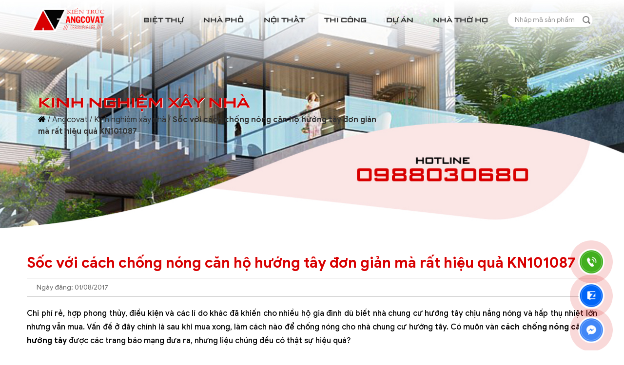

--- FILE ---
content_type: text/html; charset=utf-8
request_url: https://angcovat.vn/kinh-nghiem-xay-nha/899-soc-voi-cach-chong-nong-can-ho-huong-tay-don-gian-ma-rat-hieu-qua-kn101087.html
body_size: 11538
content:

<!DOCTYPE html>
<html xmlns="http://www.w3.org/1999/xhtml" xml:lang="vi-vn" lang="vi-vn" dir="ltr">
    <head>
        <meta http-equiv="X-UA-Compatible" content="IE=edge">
        <meta charset="utf-8">
        <meta name="viewport" content="width=device-width, initial-scale=1">
        <link rel="shortcut icon" href='/images/favicon.png' type="image/x-icon" />
        <meta name="viewport" content="width=device-width, initial-scale=1.0, maximum-scale=5.0,, minimum-scale=0, user-scalable=1">
        <link rel="canonical" href="https://angcovat.vn/kinh-nghiem-xay-nha/899-soc-voi-cach-chong-nong-can-ho-huong-tay-don-gian-ma-rat-hieu-qua-kn101087.html" />

        <meta property="fb:admins" content="100005529828271"/>
<meta property="fb:app_id" content="384559805017834"/>
<!-- MePuzz start -->
<script>
(function (i, s, o, g) {a = s.createElement(o), m = s.getElementsByTagName(o)[0];
a.async = 1;a.src = g;m.parentNode.insertBefore(a, m)
})(window, document, 'script', 'https://static.mepuzz.com/sdk/v2/MePuzzSDK.min.js');
var appId = "BYO9qBAePn";
</script>
<!-- MePuzz end -->
        <link rel="dns-prefetch" href="//www.google-analytics.com">
        <link rel="dns-prefetch" href="//static.mepuzz.com" />
        <!-- <link rel="dns-prefetch" href="//www.facebook.com" /> -->

        <link rel="preload" href="/templates/angcovat/resources/fonts/GoogleSans-Regular.ttf" as="font" crossorigin="anonymous">
        <link rel="preload" href="/templates/angcovat/resources/fonts/GoogleSans-Medium.ttf" as="font" crossorigin="anonymous">
        <link rel="preload" href="/templates/angcovat/resources/fonts/GoogleSans-Bold.ttf" as="font" crossorigin="anonymous">
        <link rel="preload" href="/templates/angcovat/resources/fonts/UTM-Banque-Bold.ttf" as="font" crossorigin="anonymous">
        <link rel="preload" href="/templates/angcovat/resources/fonts/iCiel-SamsungSharpSans-Bold_SMCPS.ttf" as="font" crossorigin="anonymous">
        
        <link rel="stylesheet" type="text/css" href="/templates/angcovat/resources/css/lib/bootstrap.min.css">
        <!-- <link rel="stylesheet" type="text/css" href="/templates/angcovat/resources/css/lib/font-awesome-all.min.css"> -->
        <link rel="stylesheet" type="text/css" href="/templates/angcovat/resources/css/lib/owl.carousel.min.css">
        <link rel="stylesheet" type="text/css" href="/templates/angcovat/resources/css/lib/owl.theme.default.css">
        <link rel="stylesheet" type="text/css" href="/templates/angcovat/resources/css/general.css?v=53">

        <!-- head -->
        <base href="https://angcovat.vn/kinh-nghiem-xay-nha/899-soc-voi-cach-chong-nong-can-ho-huong-tay-don-gian-ma-rat-hieu-qua-kn101087.html" />
	<meta http-equiv="content-type" content="text/html; charset=utf-8" />
	<meta name="keywords" content="cách chống nóng cho nhà chung cư hướng tây, giải pháp chống nóng cho nhà chung cư, cách chống nóng căn hộ hướng tây" />
	<meta name="author" content="Angcovat" />
	<meta name="robots" content="max-snippet:-1, max-image-preview:large, max-video-preview:-1" />
	<meta property="og:image" content="https://angcovat.vn/imagesdata/KN101087/cach-chong-nang-can-ho-huong-tay-1.jpg" />
	<meta property="twitter:image" content="https://angcovat.vn/imagesdata/KN101087/cach-chong-nang-can-ho-huong-tay-1.jpg" />
	<meta property="og:title" content="Sốc với cách chống nóng căn hộ  hướng tây đơn giản mà rất hiệu quả KN101087" />
	<meta property="twitter:title" content="Sốc với cách chống nóng căn hộ  hướng tây đơn giản mà rất hiệu quả KN101087" />
	<meta property="og:description" content="Không thể ngờ được có những cách chống nóng căn hộ hướng tây đơn giản mà hiệu quả đến như thế." />
	<meta property="twitter:description" content="Không thể ngờ được có những cách chống nóng căn hộ hướng tây đơn giản mà hiệu quả đến như thế." />
	<meta name="description" content="Không thể ngờ được có những cách chống nóng căn hộ hướng tây đơn giản mà hiệu quả đến như thế." />
	<meta name="generator" content="Joomla! - Open Source Content Management" />
	<title>Sốc với cách chống nóng căn hộ  hướng tây đơn giản mà rất hiệu quả KN101087 - Kiến trúc Angcovat</title>
	<link href="http://angcovat.vn/kinh-nghiem-xay-nha/899-soc-voi-cach-chong-nong-can-ho-huong-tay-don-gian-ma-rat-hieu-qua-kn101087.html" rel="canonical" />
	<link href="https://angcovat.vn/plugins/content/fastsocialshare/style/style.css" rel="stylesheet" type="text/css" />
	<link href="/plugins/system/jce/css/content.css?40ce60478a7f24b6c6fee9877d305586" rel="stylesheet" type="text/css" />
	<script src="/media/jui/js/jquery.min.js?40ce60478a7f24b6c6fee9877d305586" type="text/javascript"></script>
	<script src="/media/jui/js/jquery-noconflict.js?40ce60478a7f24b6c6fee9877d305586" type="text/javascript"></script>
	<script src="/media/jui/js/jquery-migrate.min.js?40ce60478a7f24b6c6fee9877d305586" type="text/javascript"></script>
	<meta property="og:url" content="https://angcovat.vn/kinh-nghiem-xay-nha/899-soc-voi-cach-chong-nong-can-ho-huong-tay-don-gian-ma-rat-hieu-qua-kn101087.html" />
	<meta property="og:type" content="article" />
	<meta property="og:title" content="Sốc với cách chống nóng căn hộ  hướng tây đơn giản mà rất hiệu quả KN101087" />
	<meta property="og:description" content="Chi phí rẻ, hợp phong thủy, điều kiện và các lí do khác đã khiến cho nhiều hộ gia đình dù biết nhà chung cư hướng tây chịu nắng nóng và hấp thụ nhiệt lớn n..." />
	<!-- Start: Google Structured Data -->
             <script type="application/ld+json"> { "@context": "https://schema.org", "@type": "BreadcrumbList", "itemListElement": [ { "@type": "ListItem", "position": 1, "name": "Trang chủ", "item": "https://angcovat.vn/" }, { "@type": "ListItem", "position": 2, "name": "Kinh nghiệm xây nhà", "item": "https://angcovat.vn/kinh-nghiem-xay-nha.html" }, { "@type": "ListItem", "position": 3, "name": "Sốc với cách chống nóng căn hộ hướng tây đơn giản mà rất hiệu quả KN101087", "item": "https://angcovat.vn/kinh-nghiem-xay-nha/899-soc-voi-cach-chong-nong-can-ho-huong-tay-don-gian-ma-rat-hieu-qua-kn101087.html" } ] } </script>
            <!-- End: Google Structured Data -->


        <style type="text/css">
                    </style>
    </head>

    <body>
        <script>
  (function(i,s,o,g,r,a,m){i['GoogleAnalyticsObject']=r;i[r]=i[r]||function(){
  (i[r].q=i[r].q||[]).push(arguments)},i[r].l=1*new Date();a=s.createElement(o),
  m=s.getElementsByTagName(o)[0];a.async=1;a.src=g;m.parentNode.insertBefore(a,m)
  })(window,document,'script','https://www.google-analytics.com/analytics.js','ga');

  ga('create', 'UA-60704064-12', 'auto');
  ga('send', 'pageview');

</script>

<!-- Google tag (gtag.js) -->
<script async src="https://www.googletagmanager.com/gtag/js?id=G-WP94VZ125N"></script>
<script>
  window.dataLayer = window.dataLayer || [];
  function gtag(){dataLayer.push(arguments);}
  gtag('js', new Date());

  gtag('config', 'G-WP94VZ125N');
</script>        <header id="navbar">
            <section class="header-nav">
                <div class="container-fluid">
                    <div class="header-nav-main">
                        <div class="box-logo">
                            <a href="/" title="Kiến trúc Angcovat">
                                <img src="/images/logo.png" alt="Kiến trúc Angcovat" class="img-mw100" width="235" height="78">
                            </a>
                            <div class="logo-bg"></div>
                        </div>

                        <div class="box-nav">
                            <nav class="main-menu">
                                <ul class="d-flex justify-content-between">
                                                                        <li>
                                        <a href="/biet-thu.html" title="Biệt thự">
                                            Biệt thự                                        </a>

                                                                                <div class="btn btn-dropdown">
                                            <i class="far fa-angle-down"></i>
                                        </div>
                                        <ul class="sub-menu">
                                                                                        <li>
                                                <a href="/biet-thu/lau-dai-dinh-thu.html" title="Lâu đài - Dinh thự">
                                                    Lâu đài - Dinh thự                                                </a>
                                            </li>
                                                                                        <li>
                                                <a href="/biet-thu/biet-thu-nha-vuon-1-tang.html" title="Biệt thự nhà vườn 1 tầng">
                                                    Biệt thự nhà vườn 1 tầng                                                </a>
                                            </li>
                                                                                        <li>
                                                <a href="/biet-thu/biet-thu-2-tang.html" title="Biệt thự 2 tầng">
                                                    Biệt thự 2 tầng                                                </a>
                                            </li>
                                                                                        <li>
                                                <a href="/biet-thu/biet-thu-3-tang.html" title="Biệt thự 3 tầng">
                                                    Biệt thự 3 tầng                                                </a>
                                            </li>
                                                                                    </ul>
                                                                            </li>
                                                                        <li>
                                        <a href="/nha-pho.html" title="Nhà phố">
                                            Nhà phố                                        </a>

                                                                                <div class="btn btn-dropdown">
                                            <i class="far fa-angle-down"></i>
                                        </div>
                                        <ul class="sub-menu">
                                                                                        <li>
                                                <a href="/nha-pho/nha-pho-3-tang.html" title="Nhà phố 3 tầng">
                                                    Nhà phố 3 tầng                                                </a>
                                            </li>
                                                                                        <li>
                                                <a href="/nha-pho/nha-pho-4-tang.html" title="Nhà phố 4 tầng">
                                                    Nhà phố 4 tầng                                                </a>
                                            </li>
                                                                                        <li>
                                                <a href="/nha-pho/nha-pho-5-tang.html" title="Nhà phố 5 tầng">
                                                    Nhà phố 5 tầng                                                </a>
                                            </li>
                                                                                    </ul>
                                                                            </li>
                                                                        <li>
                                        <a href="/noi-that.html" title="Nội thất">
                                            Nội thất                                        </a>

                                                                                <div class="btn btn-dropdown">
                                            <i class="far fa-angle-down"></i>
                                        </div>
                                        <ul class="sub-menu">
                                                                                        <li>
                                                <a href="/noi-that/noi-that-biet-thu.html" title="Nội thất biệt thự">
                                                    Nội thất biệt thự                                                </a>
                                            </li>
                                                                                        <li>
                                                <a href="/noi-that/noi-that-nha-pho.html" title="Nội thất nhà phố">
                                                    Nội thất nhà phố                                                </a>
                                            </li>
                                                                                        <li>
                                                <a href="/noi-that/noi-that-chung-cu.html" title="Nội thất chung cư">
                                                    Nội thất chung cư                                                </a>
                                            </li>
                                                                                        <li>
                                                <a href="/noi-that/noi-that-van-phong.html" title="Nội thất văn phòng">
                                                    Nội thất văn phòng                                                </a>
                                            </li>
                                                                                        <li>
                                                <a href="/noi-that/noi-that-cafe-nha-hang.html" title="Nội thất cafe - nhà hàng">
                                                    Nội thất cafe - nhà hàng                                                </a>
                                            </li>
                                                                                    </ul>
                                                                            </li>
                                                                        <li>
                                        <a href="/thi-cong.html" title="Thi công">
                                            Thi công                                        </a>

                                                                            </li>
                                                                        <li>
                                        <a href="/du-an.html" title="Dự án">
                                            Dự án                                        </a>

                                                                                <div class="btn btn-dropdown">
                                            <i class="far fa-angle-down"></i>
                                        </div>
                                        <ul class="sub-menu">
                                                                                        <li>
                                                <a href="/du-an/thiet-ke-khach-san.html" title="Thiết kế khách sạn">
                                                    Thiết kế khách sạn                                                </a>
                                            </li>
                                                                                        <li>
                                                <a href="/du-an/thiet-ke-ct-cong-cong.html" title="Thiết kế ct công cộng">
                                                    Thiết kế ct công cộng                                                </a>
                                            </li>
                                                                                    </ul>
                                                                            </li>
                                                                        <li>
                                        <a href="/thiet-ke-nha-tho-ho-dep.html" title="Nhà thờ họ">
                                            Nhà thờ họ                                        </a>

                                                                            </li>
                                    
                                    <li class="box-search">
                                        <form method="post">
                                            <input type="search" name="searchword" id="searchword" placeholder="Nhập mã sản phẩm">
                                            <input type="submit" name="btnSearch" value="" class="icon-input">

                                                                                    </form>
                                    </li>
                                </ul>
                            </nav>
                        </div>

                        <div class="box-menu">
                            <div class="btn btn-menu">
                                <i class="fas fa-bars"></i>
                            </div>
                        </div>
                    </div>

                    <div class="mobile-search d-block d-lg-none">
                        <form method="post">
                            <input type="search" name="searchword2" id="searchword2" placeholder="Nhập mã sản phẩm">
                            <button type="submit" name="btnSearch2">
                                <i class="fa fa-search"></i>
                            </button>
                                                    </form>
                    </div>
                </div>
            </section>
        </header>

        <main>
                            <section class="box-breadcrumb">
	<div class="container">
		<div class="breadcrumb-main">
			<h2 class="breadcrumb-title">
				Kinh nghiệm xây nhà			</h2>
			
<div class="breadcrumb-link">
	<span><i class="fa fa-home"></i></span> / <a href="/" class="pathway">Angcovat</a> / <a href="/kinh-nghiem-xay-nha.html" class="pathway">Kinh nghiệm xây nhà</a> / <span class="active">Sốc với cách chống nóng căn hộ  hướng tây đơn giản mà rất hiệu quả KN101087</span></div>
		</div>
	</div>
</section>
<section class="box-page" style="padding-bottom: 0;">
	<div class="container">
		<h1 class="detail-title head-title --md-head text-normal mb-3">
			Sốc với cách chống nóng căn hộ  hướng tây đơn giản mà rất hiệu quả KN101087		</h1>
		<div class="detail-postdate d-flex align-items-center py-2">
			<div class="left">Ngày đăng: 01/08/2017</div>
		</div>
				<div class="detail-body">
			<p style="text-align: justify;">Chi phí rẻ, hợp phong thủy, điều kiện và các lí do khác đã khiến cho nhiều hộ gia đình dù biết nhà chung cư hướng tây chịu nắng nóng và hấp thụ nhiệt lớn nhưng vẫn mua. Vấn đề ở đây chính là sau khi mua xong, làm cách nào để chống nóng cho nhà chung cư hướng tây. Có muôn vàn <strong>cách chống nóng căn hộ hướng tây </strong>được các trang báo mạng đưa ra, nhưng liệu chúng đều có thật sự hiệu quả?</p>
 
<p style="text-align: justify;">Nếu bạn xây nhà hướng tây, điều đó là bạn vẫn còn cơ hội xây dựng <a href="https://angcovat.vn/">mẫu nhà ở biệt thự</a> của mình theo phương pháp cách nhiệt. Việc xây dựng như thế có tác dụng gấp 10 lần so với sử dụng các biện pháp chống nóng khác sau khi đã xây dựng xong. Tuy nhiên, khi bạn sống trong các căn hộ chung cư, việc chống nóng căn hộ hướng tây lại hoàn toàn khác. Không thể đập đi xây lại kết cấu công trình, chỉ có thể chỉnh sửa và sử dụng các biện pháp trang trí hay cải tạo để giảm thiểu sự hấp thụ nhệt của căn hộ.</p>
<p style="text-align: justify;"> <img src="/imagesdata/KN101087/cach-chong-nang-can-ho-huong-tay-1.jpg" alt="cách chống nóng căn hộ hướng tây" width="100%" /></p>
<p style="text-align: center;">Các căn hộ hướng tây thường chịu nắng nóng và bị hấp thụ nhiệt cao</p>
<p style="text-align: justify;">Có 3 nguyên tắc cơ bản trong việc chống nóng cho căn hộ chung cư hướng tây mà bạn luôn phải nắm rõ:</p>
<ol style="text-align: justify;">
<li>Tăng khả năng cách nhiệt của căn hộ</li>
<li>Giảm mức hấp thụ nhiệt vào căn hộ</li>
<li>Xử lý và sắp xếp, tạo môi trường thông gió tự nhiên trong căn hộ.</li>
</ol>
<h2 style="text-align: justify;"><strong>Tăng khả năng cách nhiệt là cách chống nóng căn hộ hướng tây để đảm bảo nhiệt độ bên trong ngôi nhà không bị trung hòa với nhiệt độ nắng nóng ngoài trời.</strong></h2>
<p style="text-align: justify;">Để cách nhiệt – chống nóng cho căn hộ hướng tây, trước tiên bạn nên đảm bảo các mảng tường chịu nắng nóng phía tây đều có khả năng cách nhiệt tốt nhất. Có thể sử dụng một trong các biện pháp sau để cách nhiệt cho các mảng tường, các căn phòng phía tây của căn hộ:</p>
<ul style="text-align: justify;">
<li>Sử dụng thạch cao ốp tường để cách nhiệt, vừa đẹp, vừa bền lại thêm khả năng cách âm. Bên cạnh đó, để tăng hiệu quả chông nóng thì giữa vách tường và vách thạch cao, bạn nên sử dụng thêm vật liệu cách nhiệt như tấm bông thủy tinh cách nhiệt, tấm xốp PU… Cách làm này còn có thể áp dụng cho các <a href="/thiet-ke-biet-thu.html">thiết kế biệt thự</a>, nhà ở</li>
</ul>
<p style="text-align: justify;"> </p>
<p style="text-align: justify;"> <img src="/imagesdata/KN101087/cach-chong-nang-can-ho-huong-tay-2.jpg" alt="cách chống nóng căn hộ hướng tây" width="100%" /></p>
<p style="text-align: center;">Một căn hộ sử dụng vách tường thạch cao để chống nóng, giảm ồn</p>
<ul style="text-align: justify;">
<li>Sử dụng giấy dán tường cách nhiệt cho căn phòng hướng tây</li>
<li>Đối với các khu vực như ban công, cửa sổ, hãy sử dụng loại kính cách nhiệt 2 lớp thay vì chỉ sử dụng kính thông thường.</li>
<li>Đối với khu vực ban công, do bạn không được sửa chữa thay đổi kết cấu ban công vì thế bạn hãy dùng các loại mành tre, mành trúc có tác dụng cách nhiệt tự nhiên cho ban công mà không khiến cho căn hộ bị bí bách đi. Bên cạnh đó, bạn có thể biến ban công thành không gian xanh mát với nhiều loại cây xanh để tạo ra lớp phủ cách nhiệt tự nhiệt cho căn hộ của mình.</li>
</ul>
<p style="text-align: justify;"> <img src="/imagesdata/KN101087/cach-chong-nang-can-ho-huong-tay-3.jpg" alt="tư vấn cách chống nóng căn hộ hướng tây" width="100%" /></p>
<p style="text-align: center;">Biến ban công chung cư thành không gian xanh mát để căn hộ hướng tây của bạn thêm thoáng mát</p>
<h2 style="text-align: justify;"><strong>Giảm mức hấp thụ bức xạ nhiệt vào căn hộ là bước tiếp theo bạn phải làm để chống nóng cho căn hộ hướng tây của mình</strong></h2>
<p style="text-align: justify;">Khi giảm bức xạ nhiệt thì bề mặt bao che của căn hộ như tường, cửa sổ sẽ có nhiệt độ thấp hơn, từ đó giảm lượng nhiệt truyền từ môi trường vào chung cư. Bạn có thể giảm bức xạ nhiệt bằng các cách sau:</p>
<ul style="text-align: justify;">
<li>Chọn các loại sơn tường, gạch lát hay các đồ đạc nội thất màu sáng. Nguyên tắc màu tối sẽ hấp thụ nhiệt tốt hơn, do đó giảm hấp thụ nhiệt bằng cách thay đổi màu sắc nội thất là cách làm rất thông minh và đơn giản.</li>
<li>Trồng cây xanh ở ban công không chỉ có tác dụng cách nhiệt mà còn có tác dụng giảm hấp thụ bức xạ nhiệt vào trong nhà</li>
<li>Đối với các khu vực bao che hướng tây, như cửa sổ, cửa ra vào ban công, nên hạn chế sử dụng các loại vật liệu kính. Nếu bạn không thể thay thế cửa sổ của căn hộ, hãy sử dụng các loại rèm, mành che. Nên dùng loại rèm cửa dầy, có 2 lớp sẽ giảm hấp thụ nhiệt tốt hơn.</li>
</ul>
<p style="text-align: justify;"> <img src="/imagesdata/KN101087/cach-chong-nang-can-ho-huong-tay-4.jpg" alt="cách chống nóng căn hộ hướng tây" width="100%" /></p>
<p style="text-align: center;">Dùng rèm cửa loại dày là cách chống nóng cho căn hộ hướng tây hữu hiệu</p>
<ul style="text-align: justify;">
<li>Sử dụng các tấm phim dán kính cách nhiệt hoặc tấm phim phản quang cách nhiệt sẽ có hiệu quả hắt nắng, tránh ánh nắng trực tiếp chiếu vào phòng, giúp cho căn hộ của bạn mát hơn. Chúng ta đều biết 70% năng lượng của ánh nắng phát ra từ các tia UV, do đó, sử dụng các tấm phim này sẽ có tác dụng lọc ánh nắng, ngăn các tia uv, từ đó giảm nhiệt độ hấp thụ vào ngôi nhà của bạn.</li>
<li>Xây các lỗ trống để nhận ánh sáng tự nhiên thay cho việc lắp đèn lồng cũng sẽ bớt nguồn gây nhiệt trong ngôi nhà, giúp ngôi nhà thoáng mát hơn.</li>
<li>Trong quá trình sửa chữa, thay đổi kết cấu căn hộ, hãy đặt các phòng ủi, phòng tắm, phòng giặt hay phòng để đồ ở phía tây sẽ giảm thiểu việc bạn phải sử dụng các không gian nắng nóng cũng như giúp các không gian khác như phòng ngủ, phòng khách được sử dụng nhiều giảm sự hấp thụ nhiệt từ hướng tây.</li>
</ul>
<p style="text-align: justify;"> <img src="/imagesdata/KN101087/cach-chong-nang-can-ho-huong-tay-5.jpg" alt="cách chống nóng cho nhà chung cư hướng tây" width="100%" /></p>
<p style="text-align: center;">Để các không gian như phòng giặt về phía tây để giảm nắng nóng cho các khu vực thường xuyên sử dụng khác như phòng ngủ, phòng khách của căn hộ hướng tây</p>
<h2 style="text-align: justify;"><strong>Cách chống nóng căn hộ hướng tây hiệu quả là xử lý, sắp xếp tạo thông gió tự nhiên trong căn hộ</strong></h2>
<p style="text-align: justify;">Cách chống nóng hiệu quả nhất là cách nhiệt và giảm hấp thụ nhiệt. Tuy nhiên, không phải bạn cứ bao kín nhà lại thì nó sẽ mát hơn. Những bức tường càng kín, sự hấ pthụ nhiệt càng nhiều, và sự tản nhiệt càng lâu hơn. Cần đảm bảo sắp xếp đồ đạc nội thất trong căn hộ được gọn gàng, tạo độ thoáng mát để gió tự nhiê có thể lọt vào trong nhà và giúp cho không khí không bị ngột ngạt, giúp căn hộ hướng tây của bạn thoáng mát hơn. Đồng thời tạo ra các không gian thông gió tự nhiên như cửa sổ, cửa thông gió hay lắp đặt thêm các quạt thôn gió để làm căn hộ mát hơn.</p>
<p style="text-align: justify;"><img src="/imagesdata/KN101087/cach-chong-nang-can-ho-huong-tay-6.jpg" alt="cách chống nóng căn hộ hướng tây" width="100%" /></p>
<p style="text-align: center;">Sắp xếp nội thất đơn giản, gọn gàng, tạo độ thoáng cũng là cách chống nóng căn hộ hướng tây cô cùng hiệu quả</p>
<p style="text-align: justify;">Các <strong>cách chống nóng cho căn hộ chung cư</strong> đều không quá phức tạp, tuy nhiên, nó đòi hỏi bạn phải lựa chọn giải pháp phù hợp với điều kiện riêng của mình. Hoặc, bạn có thể nhờ đến sử giúp đỡ của các chuyên gia, kỹ sư thiết kế để chọn ra giải pháp <a href="/thiet-ke-nha-dep.html">thiết kế nhà</a> chung cư hướng tây đẹp và thoáng mát nhất.</p>
<p style="text-align: justify;">Chúc quý vị thành công!</p>
<p style="text-align: justify;">Xem thêm: <a href="/kinh-nghiem-xay-nha/898-giai-phap-chong-nong-cho-tuong-nha-huong-tay-hieu-qua-nhat-kn731077.html">Giải pháp chống nóng cho tường nhà hướng tây</a> hiệu quả nhất</p><div class="fastsocialshare_container fastsocialshare-align-left"><div class="fastsocialshare-subcontainer"><script>
					var loadAsyncDeferredFacebook = function() {
						(function(d, s, id) {
						  var js, fjs = d.getElementsByTagName(s)[0];
						  if (d.getElementById(id)) return;
						  js = d.createElement(s); js.id = id;
						  js.src = "//connect.facebook.net/vi_VN/sdk.js#xfbml=1&version=v3.0&appId=384559805017834";
						  fjs.parentNode.insertBefore(js, fjs);
						}(document, 'script', 'facebook-jssdk'));
					}
	
			  		if (window.addEventListener)
						window.addEventListener("load", loadAsyncDeferredFacebook, false);
					else if (window.attachEvent)
						window.attachEvent("onload", loadAsyncDeferredFacebook);
					else
				  		window.onload = loadAsyncDeferredFacebook;
					</script><div class="fastsocialshare-share-fbl fastsocialshare-button_count">
				<div class="fb-like"
					data-href="https://angcovat.vn/kinh-nghiem-xay-nha/899-soc-voi-cach-chong-nong-can-ho-huong-tay-don-gian-ma-rat-hieu-qua-kn101087.html"
					data-layout="button_count"
                	data-width="100"
					data-action="like"
					data-show-faces="true"
					data-share="false">
				</div></div><div class="fastsocialshare-share-fbsh fb-shareme-core">
					<div class="fb-share-button fb-shareme-core"
						data-href="https://angcovat.vn/kinh-nghiem-xay-nha/899-soc-voi-cach-chong-nong-can-ho-huong-tay-don-gian-ma-rat-hieu-qua-kn101087.html"
						data-layout="button_count"
						data-size="small">
					</div></div><div class="fastsocialshare-share-pinterest">
						<a href="//www.pinterest.com/pin/create/button/" data-pin-do="buttonBookmark"  data-pin-color="red"><img src="//assets.pinterest.com/images/pidgets/pinit_fg_en_rect_red_20.png" alt="Pin It" /></a>
						<script type="text/javascript">
							(function (w, d, load) {
							 var script, 
							 first = d.getElementsByTagName('SCRIPT')[0],  
							 n = load.length, 
							 i = 0,
							 go = function () {
							   for (i = 0; i < n; i = i + 1) {
							     script = d.createElement('SCRIPT');
							     script.type = 'text/javascript';
							     script.async = true;
							     script.src = load[i];
							     first.parentNode.insertBefore(script, first);
							   }
							 }
							 if (w.attachEvent) {
							   w.attachEvent('onload', go);
							 } else {
							   w.addEventListener('load', go, false);
							 }
							}(window, document, 
							 ['//assets.pinterest.com/js/pinit.js']
							));    
							</script>
						</div></div></div>		</div>
	</div>
</section>

    <div class="box-tags" style="margin: 40px 0;">
        <div class="container-fluid container-fluid-tags">
            <div class="tags-grid tags-grid-menu">
                        <div class="tag-item">
                <a href="/thiet-ke-nha-cap-4.html" title="Thiết kế nhà cấp 4">
                    <h2>Thiết kế nhà cấp 4</h2>
                </a>
            </div>
                        <div class="tag-item">
                <a href="/mau-biet-thu-co-dien.html" title="Mẫu biệt thự cổ điển">
                    <h2>Mẫu biệt thự cổ điển</h2>
                </a>
            </div>
                        <div class="tag-item">
                <a href="/mau-biet-thu-hien-dai.html" title="Mẫu biệt thự hiện đại">
                    <h2>Mẫu biệt thự hiện đại</h2>
                </a>
            </div>
                        <div class="tag-item">
                <a href="/mau-biet-thu-kieu-phap.html" title="Mẫu biệt thự kiểu Pháp">
                    <h2>Mẫu biệt thự kiểu Pháp</h2>
                </a>
            </div>
                        <div class="tag-item">
                <a href="/mau-nha-mai-thai.html" title="Mẫu nhà mái Thái">
                    <h2>Mẫu nhà mái Thái</h2>
                </a>
            </div>
                        <div class="tag-item">
                <a href="/thiet-ke-biet-thu.html" title="Thiết kế biệt thự">
                    <h2>Thiết kế biệt thự</h2>
                </a>
            </div>
                        <div class="tag-item">
                <a href="/mau-nha-cap-4.html" title="Mẫu nhà cấp 4">
                    <h2>Mẫu nhà cấp 4</h2>
                </a>
            </div>
                        <div class="tag-item">
                <a href="/thiet-ke-nha-dep.html" title="Thiết kế nhà đẹp">
                    <h2>Thiết kế nhà đẹp</h2>
                </a>
            </div>
                        </div>
        </div>
    </div>
    
<section class="box-request-form">
	<div class="container">
		<div class="box-head">
			<h2 class="head-title --md-head text-light text-center">Gửi yêu cầu tư vấn</h2>
		</div>
		<form method="post">
			<div class="form-row">
				<div class="col-6">
					<div class="form-group">
						<input type="text" name="form_contact_your-name" required="" placeholder="Họ và tên *" class="form-control">
					</div>
					<div class="form-group">
						<input type="number" name="form_contact_your-phone" required="" placeholder="Điện thoại *" class="form-control">
					</div>
					<div class="form-group">
						<input type="email" name="form_contact_your-email" placeholder="Email" class="form-control">
					</div>
					<div class="form-group">
						<div class="input-group">
							<input type="file" name="form_contact_your-file" class="form-control">
							<div class="input-group-append">
							    <span class="input-group-text"><i class="fal fa-paperclip"></i></span>
							</div>
						</div>
						<label class="mb-0">Chấp nhận các định dạng .jpg, .png, .rar/zip, .doc</label>
					</div>
				</div>
				<div class="col-6">
					<textarea class="form-control" name="form_contact_your-note" placeholder="Nội dung"></textarea>
				</div>
				<div class="col-12 text-center">
					<input type="submit" name="btnRegister" value="Gửi đi" class="btn btn-submit px-5">
				</div>
			</div>

					</form>
	</div>
</section>

<section class="box-last-content">
	<div class="container">
		<div class="last-main">
			<p>
    Khách hàng vui lòng gọi điện vào hotline, Gửi yêu cầu tư vấn, Comment yêu cầu tư vấn dưới mỗi bài viết. Chúng tôi sẽ xử lý và trả lời yêu cầu tư vấn khách hàng trong 8h làm việc.
</p>
<p>
    <strong class="cl-main">CÔNG TY CỔ PHẦN KIẾN TRÚC VÀ ĐẦU TƯ XÂY DỰNG ANG</strong> <br />
    <strong>Trụ sở:</strong> 211 - Khương Trung - Thanh Xuân - Hà Nội <br />
    <strong>Văn phòng:</strong> Số 137 Nguyễn Xiển - Thanh Xuân - Hà Nội. <br />
   <strong>Chi nhánh HCM:</strong> KDC Thới An, phường Thới An ,quận 12, TPHCM. <br />
<strong>Chi nhánh Đà Nẵng:</strong> 268-270 đường 30/4, Quận Hải Châu, TP Đà Nẵng. <br />
    <strong>Hotline:</strong> 0988030680 - <strong>Tel:</strong> 02466622256 - <strong>Email:</strong> angcovat.vn@gmail.com
</p>		</div>
	</div>
</section>

<section class="box-related-news">
	<div class="container">
		<div class="box-head">
			<h2 class="head-title --md-head">Sản phẩm liên quan</h2>
		</div>
		<div class="news-other owl-theme">
				                <div class="news-item">
	                    <div class="news__img">
	                        <a href="/kinh-nghiem-xay-nha/5008-xay-nha-tron-goi-bao-gom-nhung-gi-giai-dap-chi-tiet-tu-a-z.html" title="Xây nhà trọn gói bao gồm những gì? Giải đáp chi tiết từ A - Z">
	                            <img class="img-w100 lazy" width="1" height="1" src="/templates/angcovat/resources/images/default_lazy.jpg" data-srcset="/images/1-xay-nha-tron-goi-bao-gom-nhung-gi.jpg" data-src="/images/1-xay-nha-tron-goi-bao-gom-nhung-gi.jpg" alt="Xây nhà trọn gói bao gồm những gì? Giải đáp chi tiết từ A - Z" />
	                        </a>
	                    </div>
	                    <div class="news__body">
	                        <a href="/kinh-nghiem-xay-nha/5008-xay-nha-tron-goi-bao-gom-nhung-gi-giai-dap-chi-tiet-tu-a-z.html" title="Xây nhà trọn gói bao gồm những gì? Giải đáp chi tiết từ A - Z" class="news-title short-content clamp-2">
	                            Xây nhà trọn gói bao gồm những gì? Giải đáp chi tiết từ A - Z	                        </a>
	                    </div>
	                </div>
	            	                <div class="news-item">
	                    <div class="news__img">
	                        <a href="/kinh-nghiem-xay-nha/4995-cap-nhat-moi-nhat-chi-phi-xay-nha-3-tang-80m2-nam-2026.html" title="Cập nhật mới nhất: Chi phí xây nhà 3 tầng 80m2 năm 2026">
	                            <img class="img-w100 lazy" width="1" height="1" src="/templates/angcovat/resources/images/default_lazy.jpg" data-srcset="/images/1-chi-phi-xay-nha-3-tang-80m2-nam-2026.jpg" data-src="/images/1-chi-phi-xay-nha-3-tang-80m2-nam-2026.jpg" alt="Cập nhật mới nhất: Chi phí xây nhà 3 tầng 80m2 năm 2026" />
	                        </a>
	                    </div>
	                    <div class="news__body">
	                        <a href="/kinh-nghiem-xay-nha/4995-cap-nhat-moi-nhat-chi-phi-xay-nha-3-tang-80m2-nam-2026.html" title="Cập nhật mới nhất: Chi phí xây nhà 3 tầng 80m2 năm 2026" class="news-title short-content clamp-2">
	                            Cập nhật mới nhất: Chi phí xây nhà 3 tầng 80m2 năm 2026	                        </a>
	                    </div>
	                </div>
	            	                <div class="news-item">
	                    <div class="news__img">
	                        <a href="/kinh-nghiem-xay-nha/4971-mat-bang-nha-45-x15m-vua-o-vua-cho-thue-kinh-doanh-hieu-qua.html" title="Mặt bằng nhà 4.5 x15m vừa ở vừa cho thuê kinh doanh hiệu quả ">
	                            <img class="img-w100 lazy" width="1" height="1" src="/templates/angcovat/resources/images/default_lazy.jpg" data-srcset="/images/Tang_1.jpg" data-src="/images/Tang_1.jpg" alt="Mặt bằng nhà 4.5 x15m vừa ở vừa cho thuê kinh doanh hiệu quả " />
	                        </a>
	                    </div>
	                    <div class="news__body">
	                        <a href="/kinh-nghiem-xay-nha/4971-mat-bang-nha-45-x15m-vua-o-vua-cho-thue-kinh-doanh-hieu-qua.html" title="Mặt bằng nhà 4.5 x15m vừa ở vừa cho thuê kinh doanh hiệu quả " class="news-title short-content clamp-2">
	                            Mặt bằng nhà 4.5 x15m vừa ở vừa cho thuê kinh doanh hiệu quả 	                        </a>
	                    </div>
	                </div>
	            	                <div class="news-item">
	                    <div class="news__img">
	                        <a href="/kinh-nghiem-xay-nha/4969-mat-bang-nha-9x13m-2-tang-5-phong-ngu-cho-gia-dinh-nhieu-nguoi.html" title="Mặt bằng nhà 9x13m 2 tầng 5 phòng ngủ cho gia đình nhiều người">
	                            <img class="img-w100 lazy" width="1" height="1" src="/templates/angcovat/resources/images/default_lazy.jpg" data-srcset="/images/485388806_684644657233663_1882974989850126938_n.jpg" data-src="/images/485388806_684644657233663_1882974989850126938_n.jpg" alt="Mặt bằng nhà 9x13m 2 tầng 5 phòng ngủ cho gia đình nhiều người" />
	                        </a>
	                    </div>
	                    <div class="news__body">
	                        <a href="/kinh-nghiem-xay-nha/4969-mat-bang-nha-9x13m-2-tang-5-phong-ngu-cho-gia-dinh-nhieu-nguoi.html" title="Mặt bằng nhà 9x13m 2 tầng 5 phòng ngủ cho gia đình nhiều người" class="news-title short-content clamp-2">
	                            Mặt bằng nhà 9x13m 2 tầng 5 phòng ngủ cho gia đình nhiều người	                        </a>
	                    </div>
	                </div>
	            	                <div class="news-item">
	                    <div class="news__img">
	                        <a href="/kinh-nghiem-xay-nha/4964-tinh-toan-chi-phi-xay-nha-4-tang-75m2-tu-a-z.html" title="Tính toán chi phí xây nhà 4 tầng 75m2 từ A - Z">
	                            <img class="img-w100 lazy" width="1" height="1" src="/templates/angcovat/resources/images/default_lazy.jpg" data-srcset="/images/1-chi-phi-xay-nha-4-tang-75m2-chuan-xac.jpg" data-src="/images/1-chi-phi-xay-nha-4-tang-75m2-chuan-xac.jpg" alt="Tính toán chi phí xây nhà 4 tầng 75m2 từ A - Z" />
	                        </a>
	                    </div>
	                    <div class="news__body">
	                        <a href="/kinh-nghiem-xay-nha/4964-tinh-toan-chi-phi-xay-nha-4-tang-75m2-tu-a-z.html" title="Tính toán chi phí xây nhà 4 tầng 75m2 từ A - Z" class="news-title short-content clamp-2">
	                            Tính toán chi phí xây nhà 4 tầng 75m2 từ A - Z	                        </a>
	                    </div>
	                </div>
	            	                <div class="news-item">
	                    <div class="news__img">
	                        <a href="/kinh-nghiem-xay-nha/4948-giai-dap-1-ty-co-xay-duoc-nha-2-tang-khong.html" title="Giải đáp “1 tỷ có xây được nhà 2 tầng không?”">
	                            <img class="img-w100 lazy" width="1" height="1" src="/templates/angcovat/resources/images/default_lazy.jpg" data-srcset="/images/1-1-ty-co-xay-duoc-nha-2-tang-khong.jpg" data-src="/images/1-1-ty-co-xay-duoc-nha-2-tang-khong.jpg" alt="Giải đáp “1 tỷ có xây được nhà 2 tầng không?”" />
	                        </a>
	                    </div>
	                    <div class="news__body">
	                        <a href="/kinh-nghiem-xay-nha/4948-giai-dap-1-ty-co-xay-duoc-nha-2-tang-khong.html" title="Giải đáp “1 tỷ có xây được nhà 2 tầng không?”" class="news-title short-content clamp-2">
	                            Giải đáp “1 tỷ có xây được nhà 2 tầng không?”	                        </a>
	                    </div>
	                </div>
	            	        	    </div>
	</div>
</section>

<section class="box-comment">
	<div class="container">
		<div class="box-head">
			<h5 class="head-title --md-head">Bình luận</h5>
		</div>

		<div id="sp-comments">
	<div id="fb-root"></div>
	<script>(function(d, s, id) {
		var js, fjs = d.getElementsByTagName(s)[0];
		if (d.getElementById(id)) return;
		js = d.createElement(s); js.id = id;
		js.src = "//connect.facebook.net/en_US/sdk.js#xfbml=1&appId=384559805017834&version=v2.0";
		fjs.parentNode.insertBefore(js, fjs);
	}(document, 'script', 'facebook-jssdk'));</script>

	<div class="fb-comments" data-href="https://angcovat.vn/kinh-nghiem-xay-nha/899-soc-voi-cach-chong-nong-can-ho-huong-tay-don-gian-ma-rat-hieu-qua-kn101087.html" data-numposts="10" data-width="500" data-colorscheme="light"></div>
	
	</div>	</div>
</section>

<link rel="stylesheet" type="text/css" href="/templates/angcovat/resources/css/news.css">


                    </main>

        <footer>
            <section class="footer-top">
                <div class="container">
                    <div class="footer-top-main">
                                                <ul class="d-flex align-items-center justify-content-between">
                                                        <li>
                                <a href="/" title="Trang chủ">
                                    Trang chủ                                </a>
                            </li>
                                                        <li>
                                <a href="/gioi-thieu-ang.html" title="Giới thiệu ANG">
                                    Giới thiệu ANG                                </a>
                            </li>
                                                        <li>
                                <a href="/gui-yeu-cau-tu-van.html" title="Gửi yêu cầu tư vấn">
                                    Gửi yêu cầu tư vấn                                </a>
                            </li>
                                                        <li>
                                <a href="/bao-gia.html" title="Báo giá">
                                    Báo giá                                </a>
                            </li>
                                                        <li>
                                <a href="/phong-thuy-nha-o.html" title="Phong thủy nhà ở">
                                    Phong thủy nhà ở                                </a>
                            </li>
                                                        <li>
                                <a href="/lien-he.html" title="Liên hệ">
                                    Liên hệ                                </a>
                            </li>
                                                    </ul>
                    </div>
                </div>
            </section>
            <section class="footer-main">
                <div class="container">
                    <div class="row">
                        <div class="col-12 col-md-6 col-lg-4 ft-company">
                            <div class="ft-head">
                                Về Angcovat
                            </div>
                            <div class="ft-body">
                                <ul>
    <li>
        <i class="fas fa-map-marker-alt"></i>
        Trụ sở: Phố Khương Trung - P. Khương Trung - Q. Thanh Xuân - Hà Nội
    </li>
    <li>
        <i class="fas fa-map-marker-alt"></i>
        Văn phòng tư vấn thiết kế: Số 137 Nguyễn Xiển - Thanh Xuân - Hà Nội
    </li>
    <li>
        <i class="fas fa-map-marker-alt"></i>
        Chi nhánh HCM: KDC Thới An, phường Thới An ,quận 12, TPHCM
    </li>
<li>
        <i class="fas fa-map-marker-alt"></i>
        Chi nhánh Đà Nẵng: 268-270 đường 30/4, Quận Hải Châu, TP Đà Nẵng
    </li>
    <li>
        <i class="fas fa-phone-alt"></i>
        Điện thoại: 0988.030.680
    </li>
    <li>
        <i class="far fa-envelope"></i>
        Email: angcovat.vn@gmail.com
    </li>
    <li>
        <i class="fas fa-map-marker-alt"></i>
        Xưởng SX Nội Thất <br />
        CS 1: Thị Trấn Hương Canh - Tỉnh Vĩnh Phúc <br />
        CS 2: Phú Cổ - Bình Phú - Thạch thất - HN
    </li>
</ul>                                <div class="certify">
                                    <a href="#" target="_blank" rel="noopener">
                                        <img src="/templates/angcovat/resources/images/default_lazy.jpg" data-srcset="/templates/angcovat/resources/images/bocongthuong.png" data-src="/templates/angcovat/resources/images/bocongthuong.png" class="img-mw100 lazy" alt="Bộ công thương" width="1" height="1">
                                    </a>
                                    <a href="#" target="_blank" rel="noopener">
                                        <img src="/templates/angcovat/resources/images/default_lazy.jpg" data-srcset="/templates/angcovat/resources/images/dmca.png" data-src="/templates/angcovat/resources/images/dmca.png" class="img-mw100 lazy" alt="Liên kết DMCA" width="1" height="1">
                                    </a>
                                </div>
                            </div>
                        </div>
                        <div class="col-lg-1 d-none d-lg-block"></div>
                        <div class="col-12 col-md-6 col-lg-3 mt-4 mt-lg-0 ft-links">
                            <div class="ft-head">
                                Thông tin
                            </div>
                            <div class="ft-body">
                                                                <ul>
                                                                        <li>
                                        <a href="/tai-sao-ban-chon-ang.html" title="Tại sao bạn chọn ANG ">
                                            Tại sao bạn chọn ANG                                         </a>
                                    </li>
                                                                        <li>
                                        <a href="/tin-tuc.html" title="Tin tức">
                                            Tin tức                                        </a>
                                    </li>
                                                                        <li>
                                        <a href="/quy-trinh-thiet-ke.html" title="Quy trình thiết kế">
                                            Quy trình thiết kế                                        </a>
                                    </li>
                                                                        <li>
                                        <a href="/kinh-nghiem-xay-nha.html" title="Kinh nghiệm xây nhà">
                                            Kinh nghiệm xây nhà                                        </a>
                                    </li>
                                                                        <li>
                                        <a href="/tuyen-dung.html" title="Tuyển dụng">
                                            Tuyển dụng                                        </a>
                                    </li>
                                                                        <li>
                                        <a href="/tu-van-truc-tuyen.html" title="Tư vấn trực tuyến">
                                            Tư vấn trực tuyến                                        </a>
                                    </li>
                                                                        <li>
                                        <a href="/download.html" title="Download ">
                                            Download                                         </a>
                                    </li>
                                                                    </ul>
                            </div>
                        </div>
                        <div class="col-12 col-md-6 col-lg-4 mt-4 mt-lg-0 ft-social">
                            <div class="ft-head">
                                Có thể bạn quan tâm
                            </div>
                            <div class="ft-body">
                                                                <ul>
                                                                        <li>
                                        <a href="https://angcovat.vn/kinh-nghiem-xay-nha/121-hop-dong-tu-van-thiet-ke-kien-truc-nha-o-dan-dung-kn118086.html" title="Hợp đồng thiết kế">
                                            Hợp đồng thiết kế                                        </a>
                                    </li>
                                                                        <li>
                                        <a href="https://angcovat.vn/kinh-nghiem-xay-nha/498-hop-dong-thi-cong-xay-dung-nha-o-tron-goi-kn12096.html" title="Hợp đồng thi công">
                                            Hợp đồng thi công                                        </a>
                                    </li>
                                                                        <li>
                                        <a href="https://angcovat.vn/kinh-nghiem-xay-nha/504-mau-hop-dong-noi-that-kn12196.html" title="Hợp đồng nội thất">
                                            Hợp đồng nội thất                                        </a>
                                    </li>
                                                                        <li>
                                        <a href="https://angcovat.vn/quy-trinh-thiet-ke/31-quy-trinh-thiet-ke-nha-o-thiet-ke-nha-chuyen-nghiep.html" title="Quy trình thiết kế nhà">
                                            Quy trình thiết kế nhà                                        </a>
                                    </li>
                                                                        <li>
                                        <a href="https://angcovat.vn/kinh-nghiem-xay-nha/511-quy-trinh-thi-cong-nha-o-kn22196.html" title="Quy trình thi công nhà ở">
                                            Quy trình thi công nhà ở                                        </a>
                                    </li>
                                                                        <li>
                                        <a href="https://angcovat.vn/kinh-nghiem-xay-nha/120-mot-ho-so-thiet-ke-ban-ve-thi-cong-nha-bao-gom-nhung-gi.html" title="Thành phần hồ sơ">
                                            Thành phần hồ sơ                                        </a>
                                    </li>
                                                                        <li>
                                        <a href="https://angcovat.vn/bao-gia.html" title="Báo giá thiết kế">
                                            Báo giá thiết kế                                        </a>
                                    </li>
                                                                        <li>
                                        <a href="https://angcovat.vn/kinh-nghiem-xay-nha/477-cac-buoc-xin-giay-phep-xay-dung-nha-o-kn12686.html" title="Hồ sơ cấp phép">
                                            Hồ sơ cấp phép                                        </a>
                                    </li>
                                                                        <li>
                                        <a href="https://angcovat.vn/tai-sao-ban-chon-ang/30-dich-vu-thiet-ke-nha-tu-xa.html" title="Thiết kế nhà từ xa">
                                            Thiết kế nhà từ xa                                        </a>
                                    </li>
                                                                        <li>
                                        <a href="https://angcovat.vn/kinh-nghiem-xay-nha/122-giam-sat-nha-tu-xa.html" title="Giám sát nhà từ xa">
                                            Giám sát nhà từ xa                                        </a>
                                    </li>
                                                                        <li>
                                        <a href="https://angcovat.vn/kinh-nghiem-xay-nha/20-cach-tinh-m2-xay-dung-nha-o-cap-4-nha-1-2-3-tang.html" title="Tính m2 xây dựng">
                                            Tính m2 xây dựng                                        </a>
                                    </li>
                                                                        <li>
                                        <a href="/" title="Tính chi phí xây nhà">
                                            Tính chi phí xây nhà                                        </a>
                                    </li>
                                                                        <li>
                                        <a href="https://angcovat.vn/kinh-nghiem-xay-nha/86-cac-buoc-xay-dung-mot-ngoi-nha-kn5986.html" title="Các bước xây nhà">
                                            Các bước xây nhà                                        </a>
                                    </li>
                                                                        <li>
                                        <a href="https://angcovat.vn/kinh-nghiem-xay-nha.html" title="Kinh nghiệm xây nhà">
                                            Kinh nghiệm xây nhà                                        </a>
                                    </li>
                                                                        <li>
                                        <a href="https://angcovat.vn/kinh-nghiem-xay-nha/1110-huong-dan-cach-tim-don-vi-thiet-ke-nha-uy-tin-o-ha-noi-kn123117.html" title="Đơn vị thiết kế nhà uy tín">
                                            Đơn vị thiết kế nhà uy tín                                        </a>
                                    </li>
                                                                    </ul>
                            </div>
                            <div class="social-fb mt-4">
                                <a href="https://www.facebook.com/angcovat.vn" target="_blank" rel="noopener">
                                    <img src="/templates/angcovat/resources/images/default_lazy.jpg" data-srcset="/images/fb.jpg" data-src="/images/fb.jpg" class="img-mw100 lazy" alt="Kiến trúc Angcovat" width="1" height="1">
                                </a>
                            </div>
                            <div class="box-social">
                                <a href="https://twitter.com/" target="_blank" rel="noopener">
                                    <i class="fab fa-twitter"></i>
                                    <span>twitter</span>
                                </a>
                                <a href="https://www.instagram.com/" target="_blank" rel="noopener">
                                    <i class="fab fa-instagram"></i>
                                    <span>instagram</span>
                                </a>
                                <a href="https://www.youtube.com/c/AngcovatVnvn" target="_blank" rel="noopener">
                                    <i class="fab fa-youtube"></i>
                                    <span>youtube</span>
                                </a>
                                <a href="https://www.pinterest.com/angcovat/" target="_blank" rel="noopener">
                                    <i class="fab fa-pinterest-p"></i>
                                    <span>pinterest</span>
                                </a>
                            </div>
                        </div>
                    </div>
                </div>
            </section>
            <section class="footer-bottom">
                <div class="container">
                    <div class="ft-bottom-main">
                        Công ty cổ phần kiến trúc và đầu tư xây dựng ANG <br />
Số ĐKKD 0105387033 do Sở KHĐT Tp. Hà Nội cấp ngày 29/06/2011 <br />
Người đại diện: Nguyễn Anh Tuấn                    </div>
                </div>
            </section>
            <section class="call-to-action">
                <a href="tel:0988030680" class="btn btn-call a-ripple" target="_blank" rel="noopener">
                    <img src="/templates/angcovat/resources/images/call-icon.png" class="img-mw100" alt="Kiến trúc Angcovat" width="52" height="52">
                </a>
                <a href="https://zalo.me/0988030680" class="btn btn-zalo a-ripple"  target="_blank"  rel="noopener">
                    <img src="/templates/angcovat/resources/images/zalo-icon.png" class="img-mw100" alt="Kiến trúc Angcovat" width="52" height="52">
                </a>
                <a href="https://www.facebook.com/angcovat.vn" class="btn btn-mess a-ripple" target="_blank" rel="noopener">
                    <img src="/templates/angcovat/resources/images/mess-icon.png" class="img-mw100" alt="Kiến trúc Angcovat" width="52" height="52">
                </a>
            </section>
        </footer>

        <script src="/templates/angcovat/resources/js/lib/jquery-3.6.0.min.js"></script>
        <script type="text/javascript">
            //fix error lighthout js
            jQuery.event.special.touchstart = {
                setup: function( _, ns, handle ) {
                    this.addEventListener("touchstart", handle, { passive: !ns.includes("noPreventDefault") });
                }
            };
            jQuery.event.special.touchmove = {
                setup: function( _, ns, handle ) {
                    this.addEventListener("touchmove", handle, { passive: !ns.includes("noPreventDefault") });
                }
            };
            jQuery.event.special.wheel = {
                setup: function( _, ns, handle ){
                    this.addEventListener("wheel", handle, { passive: true });
                }
            };
            jQuery.event.special.mousewheel = {
                setup: function( _, ns, handle ){
                    this.addEventListener("mousewheel", handle, { passive: true });
                }
            };
        </script>
        <script src="/templates/angcovat/resources/js/lib/owl.carousel.min.js"></script>
        <script src="/templates/angcovat/resources/js/main.js?v=1.6"></script>

        <script type="text/javascript">
            document.addEventListener("DOMContentLoaded", function() {
              let lazyImages = [].slice.call(document.querySelectorAll("img.lazy"));
              let active = false;

              const lazyLoad = function() {
                if (active === false) {
                  active = true;

                  setTimeout(function() {
                    lazyImages.forEach(function(lazyImage) {
                      if ((lazyImage.getBoundingClientRect().top <= window.innerHeight && lazyImage.getBoundingClientRect().bottom >= 0) && getComputedStyle(lazyImage).display !== "none") {
                        lazyImage.src = lazyImage.dataset.src;
                        lazyImage.srcset = lazyImage.dataset.srcset;
                        lazyImage.classList.remove("lazy");

                        lazyImages = lazyImages.filter(function(image) {
                          return image !== lazyImage;
                        });

                        if (lazyImages.length === 0) {
                          document.removeEventListener("scroll", lazyLoad);
                          window.removeEventListener("resize", lazyLoad);
                          window.removeEventListener("orientationchange", lazyLoad);
                        }
                      }
                    });

                    active = false;
                  }, 200);
                }
              };

              document.addEventListener("scroll", lazyLoad);
              window.addEventListener("resize", lazyLoad);
              window.addEventListener("orientationchange", lazyLoad);
            });

                    </script>
        
    </body>
</html>
